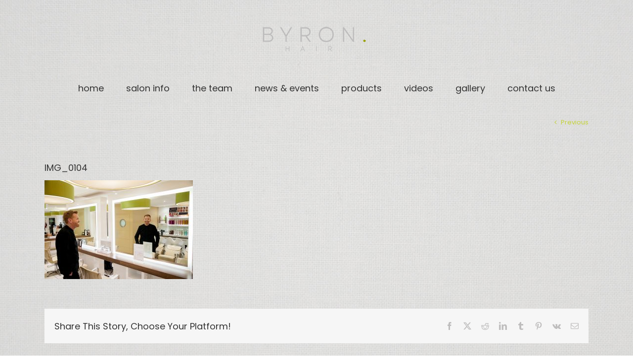

--- FILE ---
content_type: text/html; charset=UTF-8
request_url: https://www.byronhairdressing.com/2018/01/blog-power/img_0104/
body_size: 11105
content:
<!DOCTYPE html>
<html class="avada-html-layout-wide avada-html-header-position-top avada-header-color-not-opaque" lang="en-US" prefix="og: http://ogp.me/ns# fb: http://ogp.me/ns/fb#">
<head>
	<meta http-equiv="X-UA-Compatible" content="IE=edge" />
	<meta http-equiv="Content-Type" content="text/html; charset=utf-8"/>
	<meta name="viewport" content="width=device-width, initial-scale=1" />
	<link href="https://fonts.googleapis.com/css?family=Lato:100,100i,200,200i,300,300i,400,400i,500,500i,600,600i,700,700i,800,800i,900,900i%7COpen+Sans:100,100i,200,200i,300,300i,400,400i,500,500i,600,600i,700,700i,800,800i,900,900i%7CIndie+Flower:100,100i,200,200i,300,300i,400,400i,500,500i,600,600i,700,700i,800,800i,900,900i%7COswald:100,100i,200,200i,300,300i,400,400i,500,500i,600,600i,700,700i,800,800i,900,900i" rel="stylesheet"><meta name='robots' content='index, follow, max-image-preview:large, max-snippet:-1, max-video-preview:-1' />
	<style>img:is([sizes="auto" i], [sizes^="auto," i]) { contain-intrinsic-size: 3000px 1500px }</style>
	
	<!-- This site is optimized with the Yoast SEO plugin v26.5 - https://yoast.com/wordpress/plugins/seo/ -->
	<title>IMG_0104 - Byron Hairdressing</title>
	<link rel="canonical" href="https://www.byronhairdressing.com/2018/01/blog-power/img_0104/" />
	<meta property="og:locale" content="en_US" />
	<meta property="og:type" content="article" />
	<meta property="og:title" content="IMG_0104 - Byron Hairdressing" />
	<meta property="og:url" content="https://www.byronhairdressing.com/2018/01/blog-power/img_0104/" />
	<meta property="og:site_name" content="Byron Hairdressing" />
	<meta property="og:image" content="https://www.byronhairdressing.com/2018/01/blog-power/img_0104" />
	<meta property="og:image:width" content="1348" />
	<meta property="og:image:height" content="899" />
	<meta property="og:image:type" content="image/jpeg" />
	<meta name="twitter:card" content="summary_large_image" />
	<script type="application/ld+json" class="yoast-schema-graph">{"@context":"https://schema.org","@graph":[{"@type":"WebPage","@id":"https://www.byronhairdressing.com/2018/01/blog-power/img_0104/","url":"https://www.byronhairdressing.com/2018/01/blog-power/img_0104/","name":"IMG_0104 - Byron Hairdressing","isPartOf":{"@id":"https://www.byronhairdressing.com/#website"},"primaryImageOfPage":{"@id":"https://www.byronhairdressing.com/2018/01/blog-power/img_0104/#primaryimage"},"image":{"@id":"https://www.byronhairdressing.com/2018/01/blog-power/img_0104/#primaryimage"},"thumbnailUrl":"https://www.byronhairdressing.com/wp-content/uploads/2018/01/IMG_0104.jpg","datePublished":"2018-01-16T11:59:20+00:00","breadcrumb":{"@id":"https://www.byronhairdressing.com/2018/01/blog-power/img_0104/#breadcrumb"},"inLanguage":"en-US","potentialAction":[{"@type":"ReadAction","target":["https://www.byronhairdressing.com/2018/01/blog-power/img_0104/"]}]},{"@type":"ImageObject","inLanguage":"en-US","@id":"https://www.byronhairdressing.com/2018/01/blog-power/img_0104/#primaryimage","url":"https://www.byronhairdressing.com/wp-content/uploads/2018/01/IMG_0104.jpg","contentUrl":"https://www.byronhairdressing.com/wp-content/uploads/2018/01/IMG_0104.jpg","width":1348,"height":899},{"@type":"BreadcrumbList","@id":"https://www.byronhairdressing.com/2018/01/blog-power/img_0104/#breadcrumb","itemListElement":[{"@type":"ListItem","position":1,"name":"Home","item":"https://www.byronhairdressing.com/"},{"@type":"ListItem","position":2,"name":"Blog power","item":"https://www.byronhairdressing.com/2018/01/blog-power/"},{"@type":"ListItem","position":3,"name":"IMG_0104"}]},{"@type":"WebSite","@id":"https://www.byronhairdressing.com/#website","url":"https://www.byronhairdressing.com/","name":"Byron Hairdressing","description":"","potentialAction":[{"@type":"SearchAction","target":{"@type":"EntryPoint","urlTemplate":"https://www.byronhairdressing.com/?s={search_term_string}"},"query-input":{"@type":"PropertyValueSpecification","valueRequired":true,"valueName":"search_term_string"}}],"inLanguage":"en-US"}]}</script>
	<!-- / Yoast SEO plugin. -->


<link rel='dns-prefetch' href='//www.byronhairdressing.com' />
<link rel="alternate" type="application/rss+xml" title="Byron Hairdressing &raquo; Feed" href="https://www.byronhairdressing.com/feed/" />
<link rel="alternate" type="application/rss+xml" title="Byron Hairdressing &raquo; Comments Feed" href="https://www.byronhairdressing.com/comments/feed/" />
		
		
		
								
		<meta property="og:locale" content="en_US"/>
		<meta property="og:type" content="article"/>
		<meta property="og:site_name" content="Byron Hairdressing"/>
		<meta property="og:title" content="IMG_0104 - Byron Hairdressing"/>
				<meta property="og:url" content="https://www.byronhairdressing.com/2018/01/blog-power/img_0104/"/>
																				<meta property="og:image" content="https://www.byronhairdressing.com/wp-content/uploads/2023/09/BYRON-Final-Text-Logo-web.png"/>
		<meta property="og:image:width" content="226"/>
		<meta property="og:image:height" content="96"/>
		<meta property="og:image:type" content="image/png"/>
						<!-- This site uses the Google Analytics by MonsterInsights plugin v9.9.0 - Using Analytics tracking - https://www.monsterinsights.com/ -->
		<!-- Note: MonsterInsights is not currently configured on this site. The site owner needs to authenticate with Google Analytics in the MonsterInsights settings panel. -->
					<!-- No tracking code set -->
				<!-- / Google Analytics by MonsterInsights -->
		<script type="text/javascript">
/* <![CDATA[ */
window._wpemojiSettings = {"baseUrl":"https:\/\/s.w.org\/images\/core\/emoji\/16.0.1\/72x72\/","ext":".png","svgUrl":"https:\/\/s.w.org\/images\/core\/emoji\/16.0.1\/svg\/","svgExt":".svg","source":{"concatemoji":"https:\/\/www.byronhairdressing.com\/wp-includes\/js\/wp-emoji-release.min.js?ver=6b0ae5f9119c0c0a8b196cf1760a26f8"}};
/*! This file is auto-generated */
!function(s,n){var o,i,e;function c(e){try{var t={supportTests:e,timestamp:(new Date).valueOf()};sessionStorage.setItem(o,JSON.stringify(t))}catch(e){}}function p(e,t,n){e.clearRect(0,0,e.canvas.width,e.canvas.height),e.fillText(t,0,0);var t=new Uint32Array(e.getImageData(0,0,e.canvas.width,e.canvas.height).data),a=(e.clearRect(0,0,e.canvas.width,e.canvas.height),e.fillText(n,0,0),new Uint32Array(e.getImageData(0,0,e.canvas.width,e.canvas.height).data));return t.every(function(e,t){return e===a[t]})}function u(e,t){e.clearRect(0,0,e.canvas.width,e.canvas.height),e.fillText(t,0,0);for(var n=e.getImageData(16,16,1,1),a=0;a<n.data.length;a++)if(0!==n.data[a])return!1;return!0}function f(e,t,n,a){switch(t){case"flag":return n(e,"\ud83c\udff3\ufe0f\u200d\u26a7\ufe0f","\ud83c\udff3\ufe0f\u200b\u26a7\ufe0f")?!1:!n(e,"\ud83c\udde8\ud83c\uddf6","\ud83c\udde8\u200b\ud83c\uddf6")&&!n(e,"\ud83c\udff4\udb40\udc67\udb40\udc62\udb40\udc65\udb40\udc6e\udb40\udc67\udb40\udc7f","\ud83c\udff4\u200b\udb40\udc67\u200b\udb40\udc62\u200b\udb40\udc65\u200b\udb40\udc6e\u200b\udb40\udc67\u200b\udb40\udc7f");case"emoji":return!a(e,"\ud83e\udedf")}return!1}function g(e,t,n,a){var r="undefined"!=typeof WorkerGlobalScope&&self instanceof WorkerGlobalScope?new OffscreenCanvas(300,150):s.createElement("canvas"),o=r.getContext("2d",{willReadFrequently:!0}),i=(o.textBaseline="top",o.font="600 32px Arial",{});return e.forEach(function(e){i[e]=t(o,e,n,a)}),i}function t(e){var t=s.createElement("script");t.src=e,t.defer=!0,s.head.appendChild(t)}"undefined"!=typeof Promise&&(o="wpEmojiSettingsSupports",i=["flag","emoji"],n.supports={everything:!0,everythingExceptFlag:!0},e=new Promise(function(e){s.addEventListener("DOMContentLoaded",e,{once:!0})}),new Promise(function(t){var n=function(){try{var e=JSON.parse(sessionStorage.getItem(o));if("object"==typeof e&&"number"==typeof e.timestamp&&(new Date).valueOf()<e.timestamp+604800&&"object"==typeof e.supportTests)return e.supportTests}catch(e){}return null}();if(!n){if("undefined"!=typeof Worker&&"undefined"!=typeof OffscreenCanvas&&"undefined"!=typeof URL&&URL.createObjectURL&&"undefined"!=typeof Blob)try{var e="postMessage("+g.toString()+"("+[JSON.stringify(i),f.toString(),p.toString(),u.toString()].join(",")+"));",a=new Blob([e],{type:"text/javascript"}),r=new Worker(URL.createObjectURL(a),{name:"wpTestEmojiSupports"});return void(r.onmessage=function(e){c(n=e.data),r.terminate(),t(n)})}catch(e){}c(n=g(i,f,p,u))}t(n)}).then(function(e){for(var t in e)n.supports[t]=e[t],n.supports.everything=n.supports.everything&&n.supports[t],"flag"!==t&&(n.supports.everythingExceptFlag=n.supports.everythingExceptFlag&&n.supports[t]);n.supports.everythingExceptFlag=n.supports.everythingExceptFlag&&!n.supports.flag,n.DOMReady=!1,n.readyCallback=function(){n.DOMReady=!0}}).then(function(){return e}).then(function(){var e;n.supports.everything||(n.readyCallback(),(e=n.source||{}).concatemoji?t(e.concatemoji):e.wpemoji&&e.twemoji&&(t(e.twemoji),t(e.wpemoji)))}))}((window,document),window._wpemojiSettings);
/* ]]> */
</script>
<link rel='stylesheet' id='sbi_styles-css' href='https://www.byronhairdressing.com/wp-content/plugins/instagram-feed/css/sbi-styles.min.css?ver=6.10.0' type='text/css' media='all' />
<link rel='stylesheet' id='layerslider-css' href='https://www.byronhairdressing.com/wp-content/plugins/LayerSlider/assets/static/layerslider/css/layerslider.css?ver=7.14.0' type='text/css' media='all' />
<style id='wp-emoji-styles-inline-css' type='text/css'>

	img.wp-smiley, img.emoji {
		display: inline !important;
		border: none !important;
		box-shadow: none !important;
		height: 1em !important;
		width: 1em !important;
		margin: 0 0.07em !important;
		vertical-align: -0.1em !important;
		background: none !important;
		padding: 0 !important;
	}
</style>
<link rel='stylesheet' id='wpns-style-css' href='https://www.byronhairdressing.com/wp-content/plugins/wp-nivo-slider/nivo-slider.css?ver=6b0ae5f9119c0c0a8b196cf1760a26f8' type='text/css' media='all' />
<link rel='stylesheet' id='wpns-style-theme-css' href='https://www.byronhairdressing.com/wp-content/plugins/wp-nivo-slider/themes/bar/bar.css?ver=6b0ae5f9119c0c0a8b196cf1760a26f8' type='text/css' media='all' />
<link rel='stylesheet' id='fusion-dynamic-css-css' href='https://www.byronhairdressing.com/wp-content/uploads/fusion-styles/1840067bc1e82f9eee10cbad5409c6d7.min.css?ver=3.12.2' type='text/css' media='all' />
<script type="text/javascript" src="https://www.byronhairdressing.com/wp-includes/js/jquery/jquery.min.js?ver=3.7.1" id="jquery-core-js"></script>
<script type="text/javascript" src="https://www.byronhairdressing.com/wp-includes/js/jquery/jquery-migrate.min.js?ver=3.4.1" id="jquery-migrate-js"></script>
<script type="text/javascript" id="layerslider-utils-js-extra">
/* <![CDATA[ */
var LS_Meta = {"v":"7.14.0","fixGSAP":"1"};
/* ]]> */
</script>
<script type="text/javascript" src="https://www.byronhairdressing.com/wp-content/plugins/LayerSlider/assets/static/layerslider/js/layerslider.utils.js?ver=7.14.0" id="layerslider-utils-js"></script>
<script type="text/javascript" src="https://www.byronhairdressing.com/wp-content/plugins/LayerSlider/assets/static/layerslider/js/layerslider.kreaturamedia.jquery.js?ver=7.14.0" id="layerslider-js"></script>
<script type="text/javascript" src="https://www.byronhairdressing.com/wp-content/plugins/LayerSlider/assets/static/layerslider/js/layerslider.transitions.js?ver=7.14.0" id="layerslider-transitions-js"></script>
<script type="text/javascript" src="https://www.byronhairdressing.com/wp-content/plugins/wp-nivo-slider/jquery.nivo.slider.pack.js?ver=3.2" id="wpns-js-js"></script>
<meta name="generator" content="Powered by LayerSlider 7.14.0 - Build Heros, Sliders, and Popups. Create Animations and Beautiful, Rich Web Content as Easy as Never Before on WordPress." />
<!-- LayerSlider updates and docs at: https://layerslider.com -->
<link rel="https://api.w.org/" href="https://www.byronhairdressing.com/wp-json/" /><link rel="alternate" title="JSON" type="application/json" href="https://www.byronhairdressing.com/wp-json/wp/v2/media/1733" /><link rel="EditURI" type="application/rsd+xml" title="RSD" href="https://www.byronhairdressing.com/xmlrpc.php?rsd" />

<link rel='shortlink' href='https://www.byronhairdressing.com/?p=1733' />
<link rel="alternate" title="oEmbed (JSON)" type="application/json+oembed" href="https://www.byronhairdressing.com/wp-json/oembed/1.0/embed?url=https%3A%2F%2Fwww.byronhairdressing.com%2F2018%2F01%2Fblog-power%2Fimg_0104%2F" />
<link rel="alternate" title="oEmbed (XML)" type="text/xml+oembed" href="https://www.byronhairdressing.com/wp-json/oembed/1.0/embed?url=https%3A%2F%2Fwww.byronhairdressing.com%2F2018%2F01%2Fblog-power%2Fimg_0104%2F&#038;format=xml" />
<script type="text/javascript">
(function(url){
	if(/(?:Chrome\/26\.0\.1410\.63 Safari\/537\.31|WordfenceTestMonBot)/.test(navigator.userAgent)){ return; }
	var addEvent = function(evt, handler) {
		if (window.addEventListener) {
			document.addEventListener(evt, handler, false);
		} else if (window.attachEvent) {
			document.attachEvent('on' + evt, handler);
		}
	};
	var removeEvent = function(evt, handler) {
		if (window.removeEventListener) {
			document.removeEventListener(evt, handler, false);
		} else if (window.detachEvent) {
			document.detachEvent('on' + evt, handler);
		}
	};
	var evts = 'contextmenu dblclick drag dragend dragenter dragleave dragover dragstart drop keydown keypress keyup mousedown mousemove mouseout mouseover mouseup mousewheel scroll'.split(' ');
	var logHuman = function() {
		if (window.wfLogHumanRan) { return; }
		window.wfLogHumanRan = true;
		var wfscr = document.createElement('script');
		wfscr.type = 'text/javascript';
		wfscr.async = true;
		wfscr.src = url + '&r=' + Math.random();
		(document.getElementsByTagName('head')[0]||document.getElementsByTagName('body')[0]).appendChild(wfscr);
		for (var i = 0; i < evts.length; i++) {
			removeEvent(evts[i], logHuman);
		}
	};
	for (var i = 0; i < evts.length; i++) {
		addEvent(evts[i], logHuman);
	}
})('//www.byronhairdressing.com/?wordfence_lh=1&hid=BF4D7E4AD72731F1456E953BB3A31B73');
</script><style type="text/css" id="css-fb-visibility">@media screen and (max-width: 640px){.fusion-no-small-visibility{display:none !important;}body .sm-text-align-center{text-align:center !important;}body .sm-text-align-left{text-align:left !important;}body .sm-text-align-right{text-align:right !important;}body .sm-flex-align-center{justify-content:center !important;}body .sm-flex-align-flex-start{justify-content:flex-start !important;}body .sm-flex-align-flex-end{justify-content:flex-end !important;}body .sm-mx-auto{margin-left:auto !important;margin-right:auto !important;}body .sm-ml-auto{margin-left:auto !important;}body .sm-mr-auto{margin-right:auto !important;}body .fusion-absolute-position-small{position:absolute;top:auto;width:100%;}.awb-sticky.awb-sticky-small{ position: sticky; top: var(--awb-sticky-offset,0); }}@media screen and (min-width: 641px) and (max-width: 1024px){.fusion-no-medium-visibility{display:none !important;}body .md-text-align-center{text-align:center !important;}body .md-text-align-left{text-align:left !important;}body .md-text-align-right{text-align:right !important;}body .md-flex-align-center{justify-content:center !important;}body .md-flex-align-flex-start{justify-content:flex-start !important;}body .md-flex-align-flex-end{justify-content:flex-end !important;}body .md-mx-auto{margin-left:auto !important;margin-right:auto !important;}body .md-ml-auto{margin-left:auto !important;}body .md-mr-auto{margin-right:auto !important;}body .fusion-absolute-position-medium{position:absolute;top:auto;width:100%;}.awb-sticky.awb-sticky-medium{ position: sticky; top: var(--awb-sticky-offset,0); }}@media screen and (min-width: 1025px){.fusion-no-large-visibility{display:none !important;}body .lg-text-align-center{text-align:center !important;}body .lg-text-align-left{text-align:left !important;}body .lg-text-align-right{text-align:right !important;}body .lg-flex-align-center{justify-content:center !important;}body .lg-flex-align-flex-start{justify-content:flex-start !important;}body .lg-flex-align-flex-end{justify-content:flex-end !important;}body .lg-mx-auto{margin-left:auto !important;margin-right:auto !important;}body .lg-ml-auto{margin-left:auto !important;}body .lg-mr-auto{margin-right:auto !important;}body .fusion-absolute-position-large{position:absolute;top:auto;width:100%;}.awb-sticky.awb-sticky-large{ position: sticky; top: var(--awb-sticky-offset,0); }}</style><style type="text/css" id="custom-background-css">
body.custom-background { background-image: url("https://www.byronhairdressing.com/wp-content/uploads/2017/03/page_back.jpg"); background-position: center top; background-size: contain; background-repeat: no-repeat; background-attachment: fixed; }
</style>
			<script type="text/javascript">
			var doc = document.documentElement;
			doc.setAttribute( 'data-useragent', navigator.userAgent );
		</script>
		
	</head>

<body class="attachment wp-singular attachment-template-default single single-attachment postid-1733 attachmentid-1733 attachment-jpeg custom-background wp-theme-Avada fusion-image-hovers fusion-pagination-sizing fusion-button_type-flat fusion-button_span-no fusion-button_gradient-linear avada-image-rollover-circle-yes avada-image-rollover-yes avada-image-rollover-direction-left fusion-body ltr fusion-sticky-header no-tablet-sticky-header no-mobile-sticky-header no-mobile-slidingbar no-mobile-totop avada-has-rev-slider-styles fusion-disable-outline fusion-sub-menu-fade mobile-logo-pos-center layout-wide-mode avada-has-boxed-modal-shadow-none layout-scroll-offset-full avada-has-zero-margin-offset-top fusion-top-header menu-text-align-center mobile-menu-design-classic fusion-show-pagination-text fusion-header-layout-v5 avada-responsive avada-footer-fx-sticky avada-menu-highlight-style-bar fusion-search-form-clean fusion-main-menu-search-overlay fusion-avatar-circle avada-sticky-shrinkage avada-dropdown-styles avada-blog-layout-medium avada-blog-archive-layout-medium avada-header-shadow-no avada-menu-icon-position-left avada-has-mainmenu-dropdown-divider avada-has-breadcrumb-mobile-hidden avada-has-titlebar-hide avada-header-border-color-full-transparent avada-header-top-bg-not-opaque avada-has-pagination-padding avada-flyout-menu-direction-fade avada-ec-views-v1" data-awb-post-id="1733">
		<a class="skip-link screen-reader-text" href="#content">Skip to content</a>

	<div id="boxed-wrapper">
		
		<div id="wrapper" class="fusion-wrapper">
			<div id="home" style="position:relative;top:-1px;"></div>
							
					
			<header class="fusion-header-wrapper">
				<div class="fusion-header-v5 fusion-logo-alignment fusion-logo-center fusion-sticky-menu-1 fusion-sticky-logo-1 fusion-mobile-logo- fusion-sticky-menu-only fusion-header-menu-align-center fusion-mobile-menu-design-classic">
					<div class="fusion-header-sticky-height"></div>
<div class="fusion-sticky-header-wrapper"> <!-- start fusion sticky header wrapper -->
	<div class="fusion-header">
		<div class="fusion-row">
							<div class="fusion-logo" data-margin-top="31px" data-margin-bottom="31px" data-margin-left="0px" data-margin-right="0px">
			<a class="fusion-logo-link"  href="https://www.byronhairdressing.com/" >

						<!-- standard logo -->
			<img src="https://www.byronhairdressing.com/wp-content/uploads/2023/09/BYRON-Final-Text-Logo-web.png" srcset="https://www.byronhairdressing.com/wp-content/uploads/2023/09/BYRON-Final-Text-Logo-web.png 1x, https://www.byronhairdressing.com/wp-content/uploads/2023/09/BYRON-Final-Text-Logo-retina.png 2x" width="226" height="96" style="max-height:96px;height:auto;" alt="Byron Hairdressing Logo" data-retina_logo_url="https://www.byronhairdressing.com/wp-content/uploads/2023/09/BYRON-Final-Text-Logo-retina.png" class="fusion-standard-logo" />

			
					</a>
		</div>
										
					</div>
	</div>
	<div class="fusion-secondary-main-menu">
		<div class="fusion-row">
			<nav class="fusion-main-menu" aria-label="Main Menu"><div class="fusion-overlay-search">		<form role="search" class="searchform fusion-search-form  fusion-search-form-clean" method="get" action="https://www.byronhairdressing.com/">
			<div class="fusion-search-form-content">

				
				<div class="fusion-search-field search-field">
					<label><span class="screen-reader-text">Search for:</span>
													<input type="search" value="" name="s" class="s" placeholder="Search..." required aria-required="true" aria-label="Search..."/>
											</label>
				</div>
				<div class="fusion-search-button search-button">
					<input type="submit" class="fusion-search-submit searchsubmit" aria-label="Search" value="&#xf002;" />
									</div>

				
			</div>


			
		</form>
		<div class="fusion-search-spacer"></div><a href="#" role="button" aria-label="Close Search" class="fusion-close-search"></a></div><ul id="menu-menu-2017" class="fusion-menu"><li  id="menu-item-946"  class="menu-item menu-item-type-post_type menu-item-object-page menu-item-home menu-item-946"  data-item-id="946"><a  href="https://www.byronhairdressing.com/" class="fusion-bar-highlight"><span class="menu-text">home</span></a></li><li  id="menu-item-962"  class="menu-item menu-item-type-post_type menu-item-object-page menu-item-962"  data-item-id="962"><a  href="https://www.byronhairdressing.com/salon-info/" class="fusion-bar-highlight"><span class="menu-text">salon info</span></a></li><li  id="menu-item-965"  class="menu-item menu-item-type-post_type menu-item-object-page menu-item-has-children menu-item-965 fusion-dropdown-menu"  data-item-id="965"><a  href="https://www.byronhairdressing.com/the-team/" class="fusion-bar-highlight"><span class="menu-text">the team</span></a><ul class="sub-menu"><li  id="menu-item-1220"  class="menu-item menu-item-type-post_type menu-item-object-page menu-item-1220 fusion-dropdown-submenu" ><a  href="https://www.byronhairdressing.com/apply-now/" class="fusion-bar-highlight"><span>apply now</span></a></li></ul></li><li  id="menu-item-1218"  class="menu-item menu-item-type-post_type menu-item-object-page menu-item-1218"  data-item-id="1218"><a  href="https://www.byronhairdressing.com/news-events/" class="fusion-bar-highlight"><span class="menu-text">news &#038; events</span></a></li><li  id="menu-item-950"  class="menu-item menu-item-type-post_type menu-item-object-page menu-item-950"  data-item-id="950"><a  href="https://www.byronhairdressing.com/products/" class="fusion-bar-highlight"><span class="menu-text">products</span></a></li><li  id="menu-item-1593"  class="menu-item menu-item-type-post_type menu-item-object-page menu-item-1593"  data-item-id="1593"><a  href="https://www.byronhairdressing.com/videos/" class="fusion-bar-highlight"><span class="menu-text">videos</span></a></li><li  id="menu-item-1049"  class="menu-item menu-item-type-post_type menu-item-object-page menu-item-has-children menu-item-1049 fusion-dropdown-menu"  data-item-id="1049"><a  href="https://www.byronhairdressing.com/gallery-2/" class="fusion-bar-highlight"><span class="menu-text">gallery</span></a><ul class="sub-menu"><li  id="menu-item-1320"  class="menu-item menu-item-type-post_type menu-item-object-page menu-item-1320 fusion-dropdown-submenu" ><a  href="https://www.byronhairdressing.com/gallery-2/graphic-collection/" class="fusion-bar-highlight"><span>graphic collection</span></a></li><li  id="menu-item-1319"  class="menu-item menu-item-type-post_type menu-item-object-page menu-item-1319 fusion-dropdown-submenu" ><a  href="https://www.byronhairdressing.com/gallery-2/new-wave-collection/" class="fusion-bar-highlight"><span>new wave collection</span></a></li><li  id="menu-item-1334"  class="menu-item menu-item-type-post_type menu-item-object-page menu-item-1334 fusion-dropdown-submenu" ><a  href="https://www.byronhairdressing.com/gallery-2/galaxy-collection/" class="fusion-bar-highlight"><span>galaxy collection</span></a></li></ul></li><li  id="menu-item-948"  class="menu-item menu-item-type-post_type menu-item-object-page menu-item-948"  data-item-id="948"><a  href="https://www.byronhairdressing.com/contact-us/" class="fusion-bar-highlight"><span class="menu-text">contact us</span></a></li></ul></nav><nav class="fusion-main-menu fusion-sticky-menu" aria-label="Main Menu Sticky"><div class="fusion-overlay-search">		<form role="search" class="searchform fusion-search-form  fusion-search-form-clean" method="get" action="https://www.byronhairdressing.com/">
			<div class="fusion-search-form-content">

				
				<div class="fusion-search-field search-field">
					<label><span class="screen-reader-text">Search for:</span>
													<input type="search" value="" name="s" class="s" placeholder="Search..." required aria-required="true" aria-label="Search..."/>
											</label>
				</div>
				<div class="fusion-search-button search-button">
					<input type="submit" class="fusion-search-submit searchsubmit" aria-label="Search" value="&#xf002;" />
									</div>

				
			</div>


			
		</form>
		<div class="fusion-search-spacer"></div><a href="#" role="button" aria-label="Close Search" class="fusion-close-search"></a></div><ul id="menu-menu-2018" class="fusion-menu"><li   class="menu-item menu-item-type-post_type menu-item-object-page menu-item-home menu-item-946"  data-item-id="946"><a  href="https://www.byronhairdressing.com/" class="fusion-bar-highlight"><span class="menu-text">home</span></a></li><li   class="menu-item menu-item-type-post_type menu-item-object-page menu-item-962"  data-item-id="962"><a  href="https://www.byronhairdressing.com/salon-info/" class="fusion-bar-highlight"><span class="menu-text">salon info</span></a></li><li   class="menu-item menu-item-type-post_type menu-item-object-page menu-item-has-children menu-item-965 fusion-dropdown-menu"  data-item-id="965"><a  href="https://www.byronhairdressing.com/the-team/" class="fusion-bar-highlight"><span class="menu-text">the team</span></a><ul class="sub-menu"><li   class="menu-item menu-item-type-post_type menu-item-object-page menu-item-1220 fusion-dropdown-submenu" ><a  href="https://www.byronhairdressing.com/apply-now/" class="fusion-bar-highlight"><span>apply now</span></a></li></ul></li><li   class="menu-item menu-item-type-post_type menu-item-object-page menu-item-1218"  data-item-id="1218"><a  href="https://www.byronhairdressing.com/news-events/" class="fusion-bar-highlight"><span class="menu-text">news &#038; events</span></a></li><li   class="menu-item menu-item-type-post_type menu-item-object-page menu-item-950"  data-item-id="950"><a  href="https://www.byronhairdressing.com/products/" class="fusion-bar-highlight"><span class="menu-text">products</span></a></li><li   class="menu-item menu-item-type-post_type menu-item-object-page menu-item-1593"  data-item-id="1593"><a  href="https://www.byronhairdressing.com/videos/" class="fusion-bar-highlight"><span class="menu-text">videos</span></a></li><li   class="menu-item menu-item-type-post_type menu-item-object-page menu-item-has-children menu-item-1049 fusion-dropdown-menu"  data-item-id="1049"><a  href="https://www.byronhairdressing.com/gallery-2/" class="fusion-bar-highlight"><span class="menu-text">gallery</span></a><ul class="sub-menu"><li   class="menu-item menu-item-type-post_type menu-item-object-page menu-item-1320 fusion-dropdown-submenu" ><a  href="https://www.byronhairdressing.com/gallery-2/graphic-collection/" class="fusion-bar-highlight"><span>graphic collection</span></a></li><li   class="menu-item menu-item-type-post_type menu-item-object-page menu-item-1319 fusion-dropdown-submenu" ><a  href="https://www.byronhairdressing.com/gallery-2/new-wave-collection/" class="fusion-bar-highlight"><span>new wave collection</span></a></li><li   class="menu-item menu-item-type-post_type menu-item-object-page menu-item-1334 fusion-dropdown-submenu" ><a  href="https://www.byronhairdressing.com/gallery-2/galaxy-collection/" class="fusion-bar-highlight"><span>galaxy collection</span></a></li></ul></li><li   class="menu-item menu-item-type-post_type menu-item-object-page menu-item-948"  data-item-id="948"><a  href="https://www.byronhairdressing.com/contact-us/" class="fusion-bar-highlight"><span class="menu-text">contact us</span></a></li></ul></nav><div class="fusion-mobile-navigation"><ul id="menu-menu-2019" class="fusion-mobile-menu"><li   class="menu-item menu-item-type-post_type menu-item-object-page menu-item-home menu-item-946"  data-item-id="946"><a  href="https://www.byronhairdressing.com/" class="fusion-bar-highlight"><span class="menu-text">home</span></a></li><li   class="menu-item menu-item-type-post_type menu-item-object-page menu-item-962"  data-item-id="962"><a  href="https://www.byronhairdressing.com/salon-info/" class="fusion-bar-highlight"><span class="menu-text">salon info</span></a></li><li   class="menu-item menu-item-type-post_type menu-item-object-page menu-item-has-children menu-item-965 fusion-dropdown-menu"  data-item-id="965"><a  href="https://www.byronhairdressing.com/the-team/" class="fusion-bar-highlight"><span class="menu-text">the team</span></a><ul class="sub-menu"><li   class="menu-item menu-item-type-post_type menu-item-object-page menu-item-1220 fusion-dropdown-submenu" ><a  href="https://www.byronhairdressing.com/apply-now/" class="fusion-bar-highlight"><span>apply now</span></a></li></ul></li><li   class="menu-item menu-item-type-post_type menu-item-object-page menu-item-1218"  data-item-id="1218"><a  href="https://www.byronhairdressing.com/news-events/" class="fusion-bar-highlight"><span class="menu-text">news &#038; events</span></a></li><li   class="menu-item menu-item-type-post_type menu-item-object-page menu-item-950"  data-item-id="950"><a  href="https://www.byronhairdressing.com/products/" class="fusion-bar-highlight"><span class="menu-text">products</span></a></li><li   class="menu-item menu-item-type-post_type menu-item-object-page menu-item-1593"  data-item-id="1593"><a  href="https://www.byronhairdressing.com/videos/" class="fusion-bar-highlight"><span class="menu-text">videos</span></a></li><li   class="menu-item menu-item-type-post_type menu-item-object-page menu-item-has-children menu-item-1049 fusion-dropdown-menu"  data-item-id="1049"><a  href="https://www.byronhairdressing.com/gallery-2/" class="fusion-bar-highlight"><span class="menu-text">gallery</span></a><ul class="sub-menu"><li   class="menu-item menu-item-type-post_type menu-item-object-page menu-item-1320 fusion-dropdown-submenu" ><a  href="https://www.byronhairdressing.com/gallery-2/graphic-collection/" class="fusion-bar-highlight"><span>graphic collection</span></a></li><li   class="menu-item menu-item-type-post_type menu-item-object-page menu-item-1319 fusion-dropdown-submenu" ><a  href="https://www.byronhairdressing.com/gallery-2/new-wave-collection/" class="fusion-bar-highlight"><span>new wave collection</span></a></li><li   class="menu-item menu-item-type-post_type menu-item-object-page menu-item-1334 fusion-dropdown-submenu" ><a  href="https://www.byronhairdressing.com/gallery-2/galaxy-collection/" class="fusion-bar-highlight"><span>galaxy collection</span></a></li></ul></li><li   class="menu-item menu-item-type-post_type menu-item-object-page menu-item-948"  data-item-id="948"><a  href="https://www.byronhairdressing.com/contact-us/" class="fusion-bar-highlight"><span class="menu-text">contact us</span></a></li></ul></div>
<nav class="fusion-mobile-nav-holder fusion-mobile-menu-text-align-center" aria-label="Main Menu Mobile"></nav>

	<nav class="fusion-mobile-nav-holder fusion-mobile-menu-text-align-center fusion-mobile-sticky-nav-holder" aria-label="Main Menu Mobile Sticky"></nav>
					</div>
	</div>
</div> <!-- end fusion sticky header wrapper -->
				</div>
				<div class="fusion-clearfix"></div>
			</header>
								
							<div id="sliders-container" class="fusion-slider-visibility">
					</div>
				
					
							
			
						<main id="main" class="clearfix ">
				<div class="fusion-row" style="">

<section id="content" style="width: 100%;">
			<div class="single-navigation clearfix">
			<a href="https://www.byronhairdressing.com/2018/01/blog-power/" rel="prev">Previous</a>					</div>
	
					<article id="post-1733" class="post post-1733 attachment type-attachment status-inherit hentry">
						
									
															<h1 class="entry-title fusion-post-title">IMG_0104</h1>										<div class="post-content">
				<p class="attachment"><a data-rel="iLightbox[postimages]" data-title="" data-caption="" href='https://www.byronhairdressing.com/wp-content/uploads/2018/01/IMG_0104.jpg'><img fetchpriority="high" decoding="async" width="300" height="200" src="https://www.byronhairdressing.com/wp-content/uploads/2018/01/IMG_0104-300x200.jpg" class="attachment-medium size-medium" alt="" srcset="https://www.byronhairdressing.com/wp-content/uploads/2018/01/IMG_0104-200x133.jpg 200w, https://www.byronhairdressing.com/wp-content/uploads/2018/01/IMG_0104-300x200.jpg 300w, https://www.byronhairdressing.com/wp-content/uploads/2018/01/IMG_0104-400x267.jpg 400w, https://www.byronhairdressing.com/wp-content/uploads/2018/01/IMG_0104-600x400.jpg 600w, https://www.byronhairdressing.com/wp-content/uploads/2018/01/IMG_0104-800x534.jpg 800w, https://www.byronhairdressing.com/wp-content/uploads/2018/01/IMG_0104-1024x683.jpg 1024w, https://www.byronhairdressing.com/wp-content/uploads/2018/01/IMG_0104-1200x800.jpg 1200w, https://www.byronhairdressing.com/wp-content/uploads/2018/01/IMG_0104.jpg 1348w" sizes="(max-width: 300px) 100vw, 300px" /></a></p>
							</div>

												<span class="vcard rich-snippet-hidden"><span class="fn"><a href="https://www.byronhairdressing.com/author/ronnie/" title="Posts by Ronnie Marshall" rel="author">Ronnie Marshall</a></span></span><span class="updated rich-snippet-hidden">2018-01-16T11:59:20+00:00</span>													<div class="fusion-sharing-box fusion-theme-sharing-box fusion-single-sharing-box">
		<h4>Share This Story, Choose Your Platform!</h4>
		<div class="fusion-social-networks"><div class="fusion-social-networks-wrapper"><a  class="fusion-social-network-icon fusion-tooltip fusion-facebook awb-icon-facebook" style="color:var(--sharing_social_links_icon_color);" data-placement="top" data-title="Facebook" data-toggle="tooltip" title="Facebook" href="https://www.facebook.com/sharer.php?u=https%3A%2F%2Fwww.byronhairdressing.com%2F2018%2F01%2Fblog-power%2Fimg_0104%2F&amp;t=IMG_0104" target="_blank" rel="noreferrer"><span class="screen-reader-text">Facebook</span></a><a  class="fusion-social-network-icon fusion-tooltip fusion-twitter awb-icon-twitter" style="color:var(--sharing_social_links_icon_color);" data-placement="top" data-title="X" data-toggle="tooltip" title="X" href="https://x.com/intent/post?url=https%3A%2F%2Fwww.byronhairdressing.com%2F2018%2F01%2Fblog-power%2Fimg_0104%2F&amp;text=IMG_0104" target="_blank" rel="noopener noreferrer"><span class="screen-reader-text">X</span></a><a  class="fusion-social-network-icon fusion-tooltip fusion-reddit awb-icon-reddit" style="color:var(--sharing_social_links_icon_color);" data-placement="top" data-title="Reddit" data-toggle="tooltip" title="Reddit" href="https://reddit.com/submit?url=https://www.byronhairdressing.com/2018/01/blog-power/img_0104/&amp;title=IMG_0104" target="_blank" rel="noopener noreferrer"><span class="screen-reader-text">Reddit</span></a><a  class="fusion-social-network-icon fusion-tooltip fusion-linkedin awb-icon-linkedin" style="color:var(--sharing_social_links_icon_color);" data-placement="top" data-title="LinkedIn" data-toggle="tooltip" title="LinkedIn" href="https://www.linkedin.com/shareArticle?mini=true&amp;url=https%3A%2F%2Fwww.byronhairdressing.com%2F2018%2F01%2Fblog-power%2Fimg_0104%2F&amp;title=IMG_0104&amp;summary=" target="_blank" rel="noopener noreferrer"><span class="screen-reader-text">LinkedIn</span></a><a  class="fusion-social-network-icon fusion-tooltip fusion-tumblr awb-icon-tumblr" style="color:var(--sharing_social_links_icon_color);" data-placement="top" data-title="Tumblr" data-toggle="tooltip" title="Tumblr" href="https://www.tumblr.com/share/link?url=https%3A%2F%2Fwww.byronhairdressing.com%2F2018%2F01%2Fblog-power%2Fimg_0104%2F&amp;name=IMG_0104&amp;description=" target="_blank" rel="noopener noreferrer"><span class="screen-reader-text">Tumblr</span></a><a  class="fusion-social-network-icon fusion-tooltip fusion-pinterest awb-icon-pinterest" style="color:var(--sharing_social_links_icon_color);" data-placement="top" data-title="Pinterest" data-toggle="tooltip" title="Pinterest" href="https://pinterest.com/pin/create/button/?url=https%3A%2F%2Fwww.byronhairdressing.com%2F2018%2F01%2Fblog-power%2Fimg_0104%2F&amp;description=&amp;media=https%3A%2F%2Fwww.byronhairdressing.com%2Fwp-content%2Fuploads%2F2018%2F01%2FIMG_0104.jpg" target="_blank" rel="noopener noreferrer"><span class="screen-reader-text">Pinterest</span></a><a  class="fusion-social-network-icon fusion-tooltip fusion-vk awb-icon-vk" style="color:var(--sharing_social_links_icon_color);" data-placement="top" data-title="Vk" data-toggle="tooltip" title="Vk" href="https://vk.com/share.php?url=https%3A%2F%2Fwww.byronhairdressing.com%2F2018%2F01%2Fblog-power%2Fimg_0104%2F&amp;title=IMG_0104&amp;description=" target="_blank" rel="noopener noreferrer"><span class="screen-reader-text">Vk</span></a><a  class="fusion-social-network-icon fusion-tooltip fusion-mail awb-icon-mail fusion-last-social-icon" style="color:var(--sharing_social_links_icon_color);" data-placement="top" data-title="Email" data-toggle="tooltip" title="Email" href="mailto:?body=https://www.byronhairdressing.com/2018/01/blog-power/img_0104/&amp;subject=IMG_0104" target="_self" rel="noopener noreferrer"><span class="screen-reader-text">Email</span></a><div class="fusion-clearfix"></div></div></div>	</div>
													
																	</article>
	</section>
						
					</div>  <!-- fusion-row -->
				</main>  <!-- #main -->
				
				
								
					
		<div class="fusion-footer">
					
	<footer class="fusion-footer-widget-area fusion-widget-area">
		<div class="fusion-row">
			<div class="fusion-columns fusion-columns-3 fusion-widget-area">
				
																									<div class="fusion-column col-lg-4 col-md-4 col-sm-4">
							<section id="text-3" class="fusion-footer-widget-column widget widget_text" style="border-style: solid;border-color:transparent;border-width:0px;">			<div class="textwidget">Byron Hairdressing<br />
88 Alexandra Street,<br />
Kirkcaldy KY1 1HQ<br />
T: 01592 643700<br />
<a href="mailto:reception@byronhairdressing.com?Subject=Enquiry" target="_top">reception@byronhairdressing.com</a><br />
<br />
<a href="https://www.byronhairdressing.com/wp-content/uploads/2024/08/Byron-Client-Policies-Aug-2024.pdf" target="_top">Byron Hairdressing Client Policies</a>
</div>
		<div style="clear:both;"></div></section>																					</div>
																										<div class="fusion-column col-lg-4 col-md-4 col-sm-4">
													</div>
																										<div class="fusion-column fusion-column-last col-lg-4 col-md-4 col-sm-4">
							<section id="social_links-widget-3" class="fusion-footer-widget-column widget social_links">
		<div class="fusion-social-networks boxed-icons">

			<div class="fusion-social-networks-wrapper">
																												
						
																																			<a class="fusion-social-network-icon fusion-tooltip fusion-facebook awb-icon-facebook" href="https://www.facebook.com/byronhairdressing"  data-placement="top" data-title="Facebook" data-toggle="tooltip" data-original-title=""  title="Facebook" aria-label="Facebook" rel="noopener noreferrer" target="_self" style="border-radius:16px;padding:8px;font-size:16px;color:666666;background-color:ffffff;border-color:ffffff;"></a>
											
										
																				
						
																																			<a class="fusion-social-network-icon fusion-tooltip fusion-pinterest awb-icon-pinterest" href="https://uk.pinterest.com/byronhair/"  data-placement="top" data-title="Pinterest" data-toggle="tooltip" data-original-title=""  title="Pinterest" aria-label="Pinterest" rel="noopener noreferrer" target="_self" style="border-radius:16px;padding:8px;font-size:16px;color:666666;background-color:ffffff;border-color:ffffff;"></a>
											
										
																				
						
																																			<a class="fusion-social-network-icon fusion-tooltip fusion-instagram awb-icon-instagram" href="https://www.instagram.com/byronhair"  data-placement="top" data-title="Instagram" data-toggle="tooltip" data-original-title=""  title="Instagram" aria-label="Instagram" rel="noopener noreferrer" target="_self" style="border-radius:16px;padding:8px;font-size:16px;color:666666;background-color:ffffff;border-color:ffffff;"></a>
											
										
				
			</div>
		</div>

		<div style="clear:both;"></div></section>																					</div>
																																				
				<div class="fusion-clearfix"></div>
			</div> <!-- fusion-columns -->
		</div> <!-- fusion-row -->
	</footer> <!-- fusion-footer-widget-area -->

	
	<footer id="footer" class="fusion-footer-copyright-area">
		<div class="fusion-row">
			<div class="fusion-copyright-content">

				<div class="fusion-copyright-notice">
		<div>
		<a href=https://www.byronhairdressing.com/privacy-policy>Byron Hairdressing Privacy Policy</a>	</div>
</div>

			</div> <!-- fusion-fusion-copyright-content -->
		</div> <!-- fusion-row -->
	</footer> <!-- #footer -->
		</div> <!-- fusion-footer -->

		
																</div> <!-- wrapper -->
		</div> <!-- #boxed-wrapper -->
				<a class="fusion-one-page-text-link fusion-page-load-link" tabindex="-1" href="#" aria-hidden="true">Page load link</a>

		<div class="avada-footer-scripts">
			<script type="text/javascript">var fusionNavIsCollapsed=function(e){var t,n;window.innerWidth<=e.getAttribute("data-breakpoint")?(e.classList.add("collapse-enabled"),e.classList.remove("awb-menu_desktop"),e.classList.contains("expanded")||window.dispatchEvent(new CustomEvent("fusion-mobile-menu-collapsed",{detail:{nav:e}})),(n=e.querySelectorAll(".menu-item-has-children.expanded")).length&&n.forEach((function(e){e.querySelector(".awb-menu__open-nav-submenu_mobile").setAttribute("aria-expanded","false")}))):(null!==e.querySelector(".menu-item-has-children.expanded .awb-menu__open-nav-submenu_click")&&e.querySelector(".menu-item-has-children.expanded .awb-menu__open-nav-submenu_click").click(),e.classList.remove("collapse-enabled"),e.classList.add("awb-menu_desktop"),null!==e.querySelector(".awb-menu__main-ul")&&e.querySelector(".awb-menu__main-ul").removeAttribute("style")),e.classList.add("no-wrapper-transition"),clearTimeout(t),t=setTimeout(()=>{e.classList.remove("no-wrapper-transition")},400),e.classList.remove("loading")},fusionRunNavIsCollapsed=function(){var e,t=document.querySelectorAll(".awb-menu");for(e=0;e<t.length;e++)fusionNavIsCollapsed(t[e])};function avadaGetScrollBarWidth(){var e,t,n,l=document.createElement("p");return l.style.width="100%",l.style.height="200px",(e=document.createElement("div")).style.position="absolute",e.style.top="0px",e.style.left="0px",e.style.visibility="hidden",e.style.width="200px",e.style.height="150px",e.style.overflow="hidden",e.appendChild(l),document.body.appendChild(e),t=l.offsetWidth,e.style.overflow="scroll",t==(n=l.offsetWidth)&&(n=e.clientWidth),document.body.removeChild(e),jQuery("html").hasClass("awb-scroll")&&10<t-n?10:t-n}fusionRunNavIsCollapsed(),window.addEventListener("fusion-resize-horizontal",fusionRunNavIsCollapsed);</script><script type="speculationrules">
{"prefetch":[{"source":"document","where":{"and":[{"href_matches":"\/*"},{"not":{"href_matches":["\/wp-*.php","\/wp-admin\/*","\/wp-content\/uploads\/*","\/wp-content\/*","\/wp-content\/plugins\/*","\/wp-content\/themes\/Avada\/*","\/*\\?(.+)"]}},{"not":{"selector_matches":"a[rel~=\"nofollow\"]"}},{"not":{"selector_matches":".no-prefetch, .no-prefetch a"}}]},"eagerness":"conservative"}]}
</script>
<!-- Instagram Feed JS -->
<script type="text/javascript">
var sbiajaxurl = "https://www.byronhairdressing.com/wp-admin/admin-ajax.php";
</script>
<script type="text/javascript" src="https://www.byronhairdressing.com/wp-content/uploads/fusion-scripts/efe7cb4217cfd9b96e9fccd3e4d3cdad.min.js?ver=3.12.2" id="fusion-scripts-js"></script>
				<script type="text/javascript">
				jQuery( document ).ready( function() {
					var ajaxurl = 'https://www.byronhairdressing.com/wp-admin/admin-ajax.php';
					if ( 0 < jQuery( '.fusion-login-nonce' ).length ) {
						jQuery.get( ajaxurl, { 'action': 'fusion_login_nonce' }, function( response ) {
							jQuery( '.fusion-login-nonce' ).html( response );
						});
					}
				});
				</script>
						</div>

			<section class="to-top-container to-top-right" aria-labelledby="awb-to-top-label">
		<a href="#" id="toTop" class="fusion-top-top-link">
			<span id="awb-to-top-label" class="screen-reader-text">Go to Top</span>

					</a>
	</section>
		</body>
</html>
